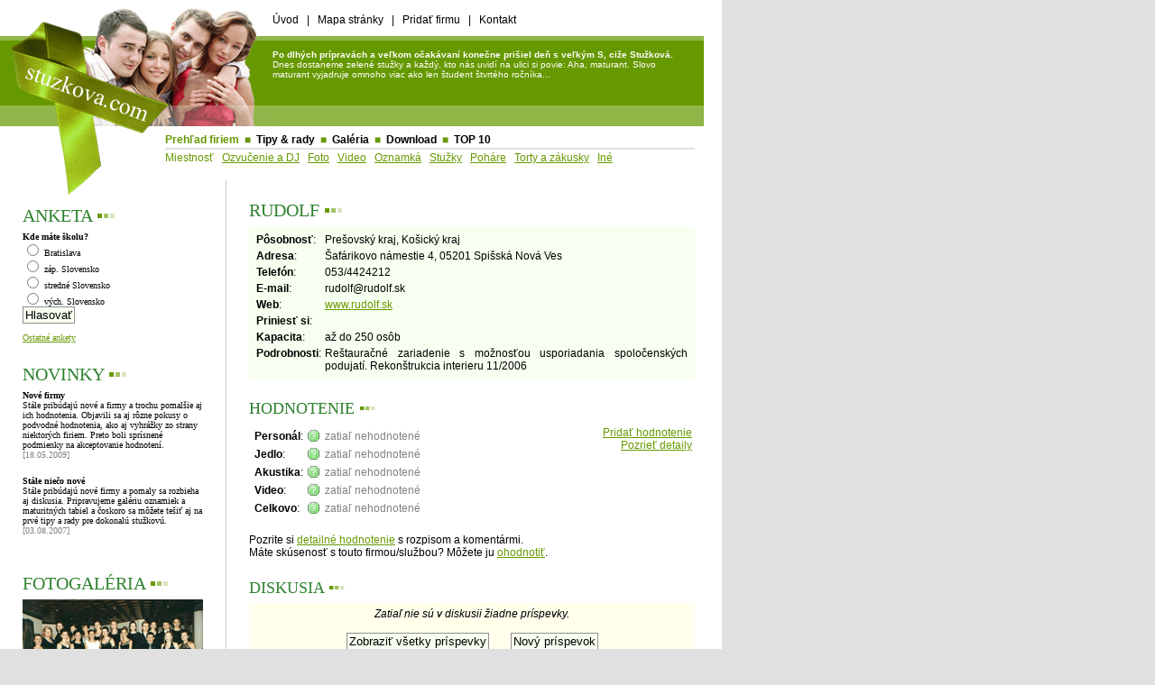

--- FILE ---
content_type: text/html
request_url: http://www.stuzkova.com/firmy/miestnost/?view=41
body_size: 4489
content:
<!DOCTYPE HTML PUBLIC "-//W3C//DTD HTML 4.01 Transitional//EN">
<HTML xmlns:og="http://opengraphprotocol.org/schema/"
      xmlns:fb="http://www.facebook.com/2008/fbml">
<HEAD>
   <title>Stužková.com :: Prehľad firiem :: Miestnosť - Všetko o Stužkových</title>
   <!-- Google tag (gtag.js) -->
   <script async src="https://www.googletagmanager.com/gtag/js?id=UA-338255-3"></script>
   <script>
     window.dataLayer = window.dataLayer || [];
     function gtag(){dataLayer.push(arguments);}
     gtag('js', new Date());
     gtag('config', 'UA-338255-3');
   </script>
   <META HTTP-EQUIV="Content-Type" CONTENT="text/html; charset=windows-1250">
   <META NAME="Author"      CONTENT="Marek Podmaka (marki {@} stuzkova . com)">   <META NAME="Title"       CONTENT="Stužková.com :: Prehľad firiem :: Miestnosť - Všetko o Stužkových">
   <META NAME="Description" CONTENT="Všetko čo potrebujete vedieť o stužkových - prehľad firiem s komentármi, tipy a rady, galéria, download, diskusie...">
   <META NAME="Keywords"    CONTENT="stuzkova, stuzkove, stužková, stužkové, DJ, ozvucenie, stuzky, saty, kameraman, oznamka">
   <link rel="alternate"     type="application/rss+xml" title="RSS: Pridané články a firmy"    href="http://www.stuzkova.com/rss.php?feed=main">
   <link rel="alternate"     type="application/rss+xml" title="RSS: Nové príspevky v diskusii" href="http://www.stuzkova.com/rss.php?feed=dis">
   <LINK rel="stylesheet"    href="/i/_style.css" type="text/css">
   <LINK rel="SHORTCUT ICON" href="/favicon.ico">   <SCRIPT type='text/javascript' language='javascript' src='/i/func.js'></SCRIPT>
   <meta property="og:title"     content="Rudolf"/> <!-- og:url missing -->
   <meta property="og:type"      content="article"/>
   <meta property="og:site_name" content="Stuzkova.com"/>
   <meta property="og:image"     content="http://www.stuzkova.com/i/logo_fb.jpg"/>
   <meta property="fb:admins"    content="1416112948"/>
</HEAD>

<BODY bgcolor="#e0e0e0"><DIV id="Dmain" align="center">
<TABLE width="100%" cellspacing=0 cellpadding=0 id="tblMain1">
 <TR valign="middle"><!-- 1st line -->
   <td width="302" align="left"><img src="/i/logo_top.gif" width=302 height=40 alt=""></td>
   <td align="left" class="tmenu"><a class="blck" href="/">Úvod</a> &nbsp;&nbsp;|&nbsp;&nbsp; <a class="blck" href="/?p=mapa">Mapa stránky</a> &nbsp;&nbsp;|&nbsp;&nbsp; <a class="blck" href="/?p=addfirm">Pridať firmu</a> &nbsp;&nbsp;|&nbsp;&nbsp; <a class="blck" href="/?p=contact">Kontakt</a></td>
   <td width="20"><img src="/i/0.gif" width=20 height=1 alt=""></td>
 </TR>
 <TR valign="top"><!-- 2nd line - green -->
   <td width="302" align="left"><a href="/"><img src="/i/logo_middle.gif" width=302 height=100 alt="Logo" border=0></a></td>
   <td align="center" class="bg-big"><b>Po dlhých prípravách a veľkom očakávaní konečne prišiel deň s veľkým S, ciže Stužková.</b> Dnes dostaneme zelené stužky a každý, kto nás uvidí na ulici si povie: Aha, maturant. Slovo maturant vyjadruje omnoho viac ako len študent štvrtého ročníka...</td>
   <td width="20"><img src="/i/0.gif" width=20 height=1 alt=""></td>
 </TR>
</TABLE><!-- END:main1 -->
<TABLE width="100%" cellspacing=0 cellpadding=0 id='tblMain2'><!-- main2 -->
 <TR valign="top"><!-- 3rd line - horiz. menu -->
   <td width="173" align="left"><img src="/i/logo_down.gif" width=173 height=60 alt=""></td>
   <td align="left" class="hmenu"><p class="hmenu"><span class="green">Prehľad firiem</span> <span class="green">&nbsp;&#x25a0;&nbsp;</span> <a class="blck" href="/tipy/">Tipy &amp; rady</a> <span class="green">&nbsp;&#x25a0;&nbsp;</span> <a class="blck" href="/galeria/">Galéria</a> <span class="green">&nbsp;&#x25a0;&nbsp;</span> <a class="blck" href="/download/">Download</a> <span class="green">&nbsp;&#x25a0;&nbsp;</span> <a class="blck" href="/top10/">TOP 10</a></p><a href="/firmy/miestnost/" class="norm">Miestnosť</a>&nbsp;&nbsp;&nbsp;<a href="/firmy/ozvucenie/">Ozvučenie a DJ</a>&nbsp;&nbsp;&nbsp;<a href="/firmy/foto/">Foto</a>&nbsp;&nbsp;&nbsp;<a href="/firmy/video/">Video</a>&nbsp;&nbsp;&nbsp;<a href="/firmy/oznamka/">Oznamká</a>&nbsp;&nbsp;&nbsp;<a href="/firmy/stuzky/">Stužky</a>&nbsp;&nbsp;&nbsp;<a href="/firmy/pohare/">Poháre</a>&nbsp;&nbsp;&nbsp;<a href="/firmy/torty/">Torty a zákusky</a>&nbsp;&nbsp;&nbsp;<a href="/firmy/ine/">Iné</a></td>
   <td width="20"><img src="/i/0.gif" width=20 height=1 alt=""></td>
 </TR>
</TABLE><!-- END:main2 --><TABLE width="100%" cellspacing=0 cellpadding=0 id='tblMain3'><!-- main3 -->
 <TR valign="top"><!-- 3rd line - horiz. menu -->
   <td width="250" align="left" class="cont_l"><img src="/i/logo_down2.gif" width=173 height=22 alt=""><br><div class="cont_l">
<!-- =========================================================================== Left Content --><h2>ANKETA <span style="color: #669900;">&#x25aa;</span><span style="color: #A3C266;">&#x25aa;</span><span style="color: #D9E5BF;">&#x25aa;</span></h2>
<div class='ank'>
<span class='Aot'>Kde máte školu?</span><br>
<form name='fAnketa6' action=''>
<div class='Aodp'><label for='rAnk-6-1'><input class='n' type='radio' name='odp' value='1' id='rAnk-6-1' onClick='this.form.o.value=this.value'>&nbsp;Bratislava</label></div>
<div class='Aodp'><label for='rAnk-6-2'><input class='n' type='radio' name='odp' value='2' id='rAnk-6-2' onClick='this.form.o.value=this.value'>&nbsp;záp. Slovensko</label></div>
<div class='Aodp'><label for='rAnk-6-3'><input class='n' type='radio' name='odp' value='3' id='rAnk-6-3' onClick='this.form.o.value=this.value'>&nbsp;stredné Slovensko</label></div>
<div class='Aodp'><label for='rAnk-6-4'><input class='n' type='radio' name='odp' value='4' id='rAnk-6-4' onClick='this.form.o.value=this.value'>&nbsp;vých. Slovensko</label></div>
<div class='Abut'><input type='button' name='subm' value='Hlasovať' onClick='Odosli(this.form)'></div>
<input type='hidden' name='p' value='ank'><input type='hidden' name='o' value=''><input type='hidden' name='anketaID' value='6'>
</form>
<a href='/?p=anketa'>Ostatné ankety</a></div>
<br><h2>NOVINKY <span style="color: #669900;">&#x25aa;</span><span style="color: #A3C266;">&#x25aa;</span><span style="color: #D9E5BF;">&#x25aa;</span></h2>
<div class="news"><b>Nové firmy</b><br>Stále pribúdajú nové a firmy a trochu pomalšie aj ich hodnotenia. Objavili sa aj rôzne pokusy o podvodné hodnotenia, ako aj vyhrážky zo strany niektorých firiem. Preto boli sprísnené podmienky na akceptovanie hodnotení.<br><span class="grey">[18.05.2009]</span></div><br>
<div class="news"><b>Stále niečo nové</b><br>Stále pribúdajú nové firmy a pomaly sa rozbieha aj diskusia. Pripravujeme galériu oznamiek a maturitných tabiel a čoskoro sa môžete tešiť aj na prvé tipy a rady pre dokonalú stužkovú.<br><span class="grey">[03.08.2007]</span></div><br>
<br><h2>FOTOGALÉRIA <span style="color: #669900;">&#x25aa;</span><span style="color: #A3C266;">&#x25aa;</span><span style="color: #D9E5BF;">&#x25aa;</span></h2>
<img src="/i/foto_mass.gif" alt="Fotogaléria"><br>
<!-- ======================================================================= END Left Content -->
   </div></td>
   <td align="left" class="cont_m"><br>
<!-- ==========================================================================  Main Content --><h2>RUDOLF <span style="color: #669900;">&#x25aa;</span><span style="color: #A3C266;">&#x25aa;</span><span style="color: #D9E5BF;">&#x25aa;</span></h2>
<table class='fdet'>
<tr valign='top'><td><b>Pôsobnosť</b>: <td>Prešovský kraj, Košický kraj<br>
<tr valign='top'><td><b>Adresa</b>:  <td>Šafárikovo námestie 4, 05201 Spišská Nová Ves<br>
<tr valign='top'><td><b>Telefón</b>: <td>053/4424212<br>
<tr valign='top'><td><b>E-mail</b>:  <td>rudolf<span
>&#X40;</span
>rudolf.sk<br>
<tr valign='top'><td><b>Web</b>:     <td><a target='_blank' href='/redir.php?url=www.rudolf.sk&t=41a8d44fd463c974395089581c11d718'>www.rudolf.sk</a><br>
<tr valign='top'><td><b>Priniesť si</b>: <td><br>
<tr valign='top'><td><b>Kapacita</b>: <td>až do 250 osôb<br>
<tr valign='top'><td><b>Podrobnosti</b>: <td style='text-align:justify'>Reštauračné zariadenie s možnosťou usporiadania spoločenských podujatí. Rekonštrukcia interieru 11/2006<br>
</table><br>
<h3>HODNOTENIE <span style="color: #669900;">&#x25aa;</span><span style="color: #A3C266;">&#x25aa;</span><span style="color: #D9E5BF;">&#x25aa;</span></h3>
<table class='fsize' width='100%'><tr valign='top'><td align='left'><table class='fsize'>
<tr valign='middle'><td><b>Personál</b>: <td><img src='/i/help.gif' onMouseOver="this.T_TITLE='Hodnotenie - Personál'; return escape('Vychádza personál pri prípravách v ústrety a počas stužkovej sa správa profesionálne? Alebo práve naopak?')" alt=''> <td><span style='color:gray'>zatiaľ nehodnotené</span>
<tr valign='middle'><td><b>Jedlo</b>: <td><img src='/i/help.gif' onMouseOver="this.T_TITLE='Hodnotenie - Jedlo'; return escape('Možnosť výberu z rôznych jedál pri objednávke (napr. aj vegetariánske), ich chuť a servírovanie')" alt=''> <td><span style='color:gray'>zatiaľ nehodnotené</span>
<tr valign='middle'><td><b>Akustika</b>: <td><img src='/i/help.gif' onMouseOver="this.T_TITLE='Hodnotenie - Akustika'; return escape('Vhodnosť alebo kvalita sály z pohľadu DJ - je jednoduché ju ozvučiť? Akú má akustiku? Problémom môžu byť príliš členité miestnosti.')" alt=''> <td><span style='color:gray'>zatiaľ nehodnotené</span>
<tr valign='middle'><td><b>Video</b>: <td><img src='/i/help.gif' onMouseOver="this.T_TITLE='Hodnotenie - Video'; return escape('Vhodnosť alebo kvalita sály z pohľadu kameramana/fotografa - problémom bývajú stĺpy a štruktúrované tmavé stropy.')" alt=''> <td><span style='color:gray'>zatiaľ nehodnotené</span>
<tr valign='middle'><td><b>Celkovo</b>: <td><img src='/i/help.gif' onMouseOver="this.T_TITLE='Hodnotenie - Celkovo'; return escape('Celkový dojem z danej firmy/služby')" alt=''> <td><span style='color:gray'>zatiaľ nehodnotené</span></table><br>
<td align='right'><a href='?view=41&amp;hodn=add'>Pridať hodnotenie</a><br><a href='?view=41&amp;hodn=details'>Pozrieť detaily</a></table><div class='fsize'>Pozrite si <a href='?view=41&amp;hodn=details'>detailné hodnotenie</a> s rozpisom a komentármi.<br>Máte skúsenosť s touto firmou/službou? Môžete ju <a href='?view=41&amp;hodn=add'>ohodnotiť</a>.<br></div>
<br>
<h3>DISKUSIA <span style="color: #669900;">&#x25aa;</span><span style="color: #A3C266;">&#x25aa;</span><span style="color: #D9E5BF;">&#x25aa;</span></h3>
<div class='dis'>
<div style='text-align: center'><i>Zatiaľ nie sú v diskusii žiadne príspevky.</i></div>
<br><div style='text-align: center'><form action='/firmy/miestnost/' method='get'><input type='hidden' name='view' value='41'><input type='hidden' name='dis' value='1'><input type='submit' value='Zobraziť všetky príspevky'>&nbsp;&nbsp;&nbsp;&nbsp;&nbsp;&nbsp;&nbsp;&nbsp;<input type='button' onClick='fnReply("")' value='Nový príspevok'></form></div>
<a name='addform'></a><div id='addform1' style='display:none'><form action='/' method='post' name='addform'><table class='fsize'>
<tr valign='top'><td><b>Meno:</b>    <td><input type='text' name='meno' value='' style='width:350px'>
<tr valign='top'><td>Email:          <td><input type='text' name='emai' value='' style='width:350px'><br>(nepovinné)
<tr valign='top'><td><b>Predmet:</b> <td><input type='text' name='subj' value='' style='width:350px'>
<tr valign='middle'><td><b>Text:</b> <td><textarea name='mesg' rows=8 cols=40    style='width:350px'></textarea>
<tr valign='top'><td><b>Antispam:</b><td><div id='af1_spm2'>Koľko je 34 + 8? <input type='text' name='spm2' id='af1_spm2' size=5 value=''><input type='hidden' name='spm2_' value='51cedba5d403af9243d36df1c868aca0'></div><label for='af1_spm'><input type='checkbox' name='spm' checked id='af1_spm'>Som robot/spamer (nemôže byť zaškrtnuté)</label>
<script>
addform.spm2.value = 8 + 34;
fnToggleDisplay("af1_spm2","");
</script>
<input type='hidden' name='dis' value='add'><input type='hidden' name='back' value='/firmy/miestnost/?view=41'><input type='hidden' name='topic' value='firmy'><input type='hidden' name='thread' value='41'><tr valign='top'><td>&nbsp;   <td><input type='submit' name='q' value='Pridať príspevok'>
</table></form></div>
</div>
<p><iframe src="http://www.facebook.com/plugins/like.php?href=http%3A%2F%2Fwww.stuzkova.com%2Ffirmy%2Fmiestnost%2F%3Fview%3D41&amp;ref=firma-det&amp;layout=standard&amp;show_faces=true&amp;width=450&amp;action=like&amp;font=tahoma&amp;colorscheme=light&amp;height=80&amp;locale=sk_SK" scrolling="no" frameborder="0" style="height: 62px; width: 100%" allowTransparency="true"></iframe></p>
<!-- ======================================================================= END Main Content -->
   </td>
   <td width="20"><img src="/i/0.gif" width=20 height=1 alt=""></td>
 </TR>
 <TR><td>&nbsp;</td><td>&nbsp;</td></TR>
</TABLE><!-- END:main3 -->
<TABLE width="100%" cellspacing=0 cellpadding=0 id='tblMain4'><!-- main4-bottom -->
 <TR valign="middle">
   <td align="left"  class="bg-bottom">
       <a class="whte" href="/?p=about">O nás</a> &nbsp;&nbsp;|&nbsp;&nbsp; 
       <a class="whte" href="/?p=addfirm">Pridať firmu</a> &nbsp;&nbsp;|&nbsp;&nbsp; 
       <a class="whte" href="/?p=adv">Reklama</a> &nbsp;&nbsp;|&nbsp;&nbsp;
       <a class="whte" href="/?p=rss">RSS</a> &nbsp;&nbsp;|&nbsp;&nbsp;
   </td>
   <td width=15><img src="/i/bg-green-small.gif" width=15 height=40 alt=""></td>
   <td align="right" class="bg-bottom"><a class="whte" href="/?p=c">(c) 2006-2011 stuzkova.com</a></td>
   <td width="20"><img src="/i/0.gif" width=20 height=1 alt=""></td>
 </TR>
</TABLE><!-- END:main4-bottom --><script language="JavaScript" type="text/javascript" src="/i/wz_tooltip.js"></script>
</DIV><!-- end of page here -->
</BODY></HTML>
